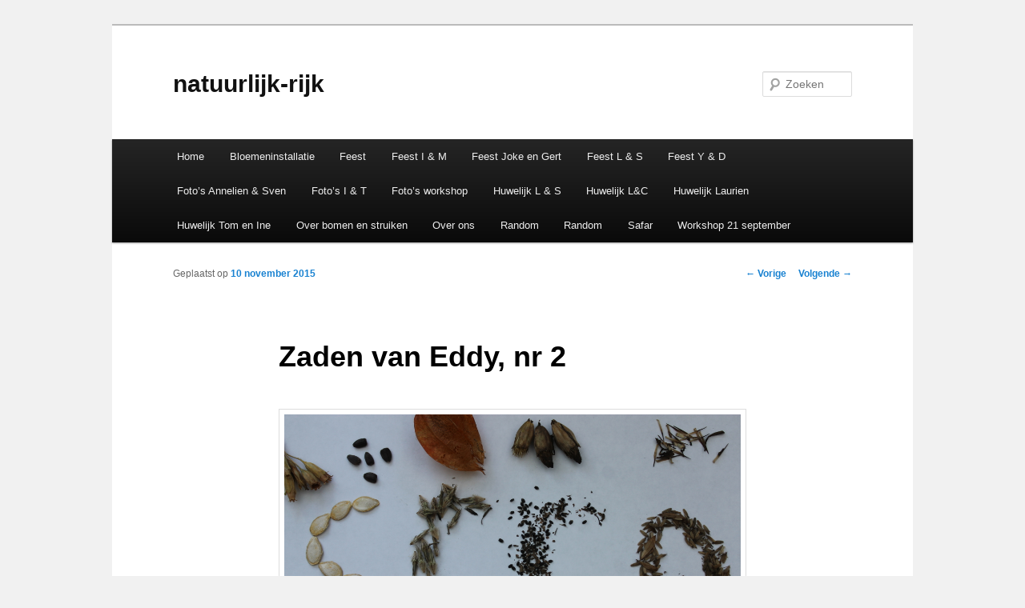

--- FILE ---
content_type: text/html; charset=UTF-8
request_url: https://www.natuurlijk-rijk.be/zaden-van-eddy-2/
body_size: 10251
content:
<!DOCTYPE html>
<!--[if IE 6]>
<html id="ie6" lang="nl-NL">
<![endif]-->
<!--[if IE 7]>
<html id="ie7" lang="nl-NL">
<![endif]-->
<!--[if IE 8]>
<html id="ie8" lang="nl-NL">
<![endif]-->
<!--[if !(IE 6) & !(IE 7) & !(IE 8)]><!-->
<html lang="nl-NL">
<!--<![endif]-->
<head>
<meta charset="UTF-8" />
<meta name="viewport" content="width=device-width" />
<title>
Zaden van Eddy, nr 2 | natuurlijk-rijk	</title>
<link rel="profile" href="https://gmpg.org/xfn/11" />
<link rel="stylesheet" type="text/css" media="all" href="https://usercontent.one/wp/www.natuurlijk-rijk.be/wp-content/themes/twentyeleven/style.css?ver=20221101" />
<link rel="pingback" href="https://www.natuurlijk-rijk.be/xmlrpc.php">
<!--[if lt IE 9]>
<script src="https://usercontent.one/wp/www.natuurlijk-rijk.be/wp-content/themes/twentyeleven/js/html5.js?ver=3.7.0" type="text/javascript"></script>
<![endif]-->
<meta name='robots' content='max-image-preview:large' />
<link rel="alternate" type="application/rss+xml" title="natuurlijk-rijk &raquo; feed" href="https://www.natuurlijk-rijk.be/feed/" />
<link rel="alternate" type="application/rss+xml" title="natuurlijk-rijk &raquo; reactiesfeed" href="https://www.natuurlijk-rijk.be/comments/feed/" />
<link rel="alternate" type="application/rss+xml" title="natuurlijk-rijk &raquo; Zaden van Eddy, nr 2 reactiesfeed" href="https://www.natuurlijk-rijk.be/zaden-van-eddy-2/feed/" />
<script type="text/javascript">
/* <![CDATA[ */
window._wpemojiSettings = {"baseUrl":"https:\/\/s.w.org\/images\/core\/emoji\/15.0.3\/72x72\/","ext":".png","svgUrl":"https:\/\/s.w.org\/images\/core\/emoji\/15.0.3\/svg\/","svgExt":".svg","source":{"concatemoji":"https:\/\/www.natuurlijk-rijk.be\/wp-includes\/js\/wp-emoji-release.min.js?ver=6.5.7"}};
/*! This file is auto-generated */
!function(i,n){var o,s,e;function c(e){try{var t={supportTests:e,timestamp:(new Date).valueOf()};sessionStorage.setItem(o,JSON.stringify(t))}catch(e){}}function p(e,t,n){e.clearRect(0,0,e.canvas.width,e.canvas.height),e.fillText(t,0,0);var t=new Uint32Array(e.getImageData(0,0,e.canvas.width,e.canvas.height).data),r=(e.clearRect(0,0,e.canvas.width,e.canvas.height),e.fillText(n,0,0),new Uint32Array(e.getImageData(0,0,e.canvas.width,e.canvas.height).data));return t.every(function(e,t){return e===r[t]})}function u(e,t,n){switch(t){case"flag":return n(e,"\ud83c\udff3\ufe0f\u200d\u26a7\ufe0f","\ud83c\udff3\ufe0f\u200b\u26a7\ufe0f")?!1:!n(e,"\ud83c\uddfa\ud83c\uddf3","\ud83c\uddfa\u200b\ud83c\uddf3")&&!n(e,"\ud83c\udff4\udb40\udc67\udb40\udc62\udb40\udc65\udb40\udc6e\udb40\udc67\udb40\udc7f","\ud83c\udff4\u200b\udb40\udc67\u200b\udb40\udc62\u200b\udb40\udc65\u200b\udb40\udc6e\u200b\udb40\udc67\u200b\udb40\udc7f");case"emoji":return!n(e,"\ud83d\udc26\u200d\u2b1b","\ud83d\udc26\u200b\u2b1b")}return!1}function f(e,t,n){var r="undefined"!=typeof WorkerGlobalScope&&self instanceof WorkerGlobalScope?new OffscreenCanvas(300,150):i.createElement("canvas"),a=r.getContext("2d",{willReadFrequently:!0}),o=(a.textBaseline="top",a.font="600 32px Arial",{});return e.forEach(function(e){o[e]=t(a,e,n)}),o}function t(e){var t=i.createElement("script");t.src=e,t.defer=!0,i.head.appendChild(t)}"undefined"!=typeof Promise&&(o="wpEmojiSettingsSupports",s=["flag","emoji"],n.supports={everything:!0,everythingExceptFlag:!0},e=new Promise(function(e){i.addEventListener("DOMContentLoaded",e,{once:!0})}),new Promise(function(t){var n=function(){try{var e=JSON.parse(sessionStorage.getItem(o));if("object"==typeof e&&"number"==typeof e.timestamp&&(new Date).valueOf()<e.timestamp+604800&&"object"==typeof e.supportTests)return e.supportTests}catch(e){}return null}();if(!n){if("undefined"!=typeof Worker&&"undefined"!=typeof OffscreenCanvas&&"undefined"!=typeof URL&&URL.createObjectURL&&"undefined"!=typeof Blob)try{var e="postMessage("+f.toString()+"("+[JSON.stringify(s),u.toString(),p.toString()].join(",")+"));",r=new Blob([e],{type:"text/javascript"}),a=new Worker(URL.createObjectURL(r),{name:"wpTestEmojiSupports"});return void(a.onmessage=function(e){c(n=e.data),a.terminate(),t(n)})}catch(e){}c(n=f(s,u,p))}t(n)}).then(function(e){for(var t in e)n.supports[t]=e[t],n.supports.everything=n.supports.everything&&n.supports[t],"flag"!==t&&(n.supports.everythingExceptFlag=n.supports.everythingExceptFlag&&n.supports[t]);n.supports.everythingExceptFlag=n.supports.everythingExceptFlag&&!n.supports.flag,n.DOMReady=!1,n.readyCallback=function(){n.DOMReady=!0}}).then(function(){return e}).then(function(){var e;n.supports.everything||(n.readyCallback(),(e=n.source||{}).concatemoji?t(e.concatemoji):e.wpemoji&&e.twemoji&&(t(e.twemoji),t(e.wpemoji)))}))}((window,document),window._wpemojiSettings);
/* ]]> */
</script>
<style id='wp-emoji-styles-inline-css' type='text/css'>

	img.wp-smiley, img.emoji {
		display: inline !important;
		border: none !important;
		box-shadow: none !important;
		height: 1em !important;
		width: 1em !important;
		margin: 0 0.07em !important;
		vertical-align: -0.1em !important;
		background: none !important;
		padding: 0 !important;
	}
</style>
<link rel='stylesheet' id='wp-block-library-css' href='https://www.natuurlijk-rijk.be/wp-includes/css/dist/block-library/style.min.css?ver=6.5.7' type='text/css' media='all' />
<style id='wp-block-library-theme-inline-css' type='text/css'>
.wp-block-audio figcaption{color:#555;font-size:13px;text-align:center}.is-dark-theme .wp-block-audio figcaption{color:#ffffffa6}.wp-block-audio{margin:0 0 1em}.wp-block-code{border:1px solid #ccc;border-radius:4px;font-family:Menlo,Consolas,monaco,monospace;padding:.8em 1em}.wp-block-embed figcaption{color:#555;font-size:13px;text-align:center}.is-dark-theme .wp-block-embed figcaption{color:#ffffffa6}.wp-block-embed{margin:0 0 1em}.blocks-gallery-caption{color:#555;font-size:13px;text-align:center}.is-dark-theme .blocks-gallery-caption{color:#ffffffa6}.wp-block-image figcaption{color:#555;font-size:13px;text-align:center}.is-dark-theme .wp-block-image figcaption{color:#ffffffa6}.wp-block-image{margin:0 0 1em}.wp-block-pullquote{border-bottom:4px solid;border-top:4px solid;color:currentColor;margin-bottom:1.75em}.wp-block-pullquote cite,.wp-block-pullquote footer,.wp-block-pullquote__citation{color:currentColor;font-size:.8125em;font-style:normal;text-transform:uppercase}.wp-block-quote{border-left:.25em solid;margin:0 0 1.75em;padding-left:1em}.wp-block-quote cite,.wp-block-quote footer{color:currentColor;font-size:.8125em;font-style:normal;position:relative}.wp-block-quote.has-text-align-right{border-left:none;border-right:.25em solid;padding-left:0;padding-right:1em}.wp-block-quote.has-text-align-center{border:none;padding-left:0}.wp-block-quote.is-large,.wp-block-quote.is-style-large,.wp-block-quote.is-style-plain{border:none}.wp-block-search .wp-block-search__label{font-weight:700}.wp-block-search__button{border:1px solid #ccc;padding:.375em .625em}:where(.wp-block-group.has-background){padding:1.25em 2.375em}.wp-block-separator.has-css-opacity{opacity:.4}.wp-block-separator{border:none;border-bottom:2px solid;margin-left:auto;margin-right:auto}.wp-block-separator.has-alpha-channel-opacity{opacity:1}.wp-block-separator:not(.is-style-wide):not(.is-style-dots){width:100px}.wp-block-separator.has-background:not(.is-style-dots){border-bottom:none;height:1px}.wp-block-separator.has-background:not(.is-style-wide):not(.is-style-dots){height:2px}.wp-block-table{margin:0 0 1em}.wp-block-table td,.wp-block-table th{word-break:normal}.wp-block-table figcaption{color:#555;font-size:13px;text-align:center}.is-dark-theme .wp-block-table figcaption{color:#ffffffa6}.wp-block-video figcaption{color:#555;font-size:13px;text-align:center}.is-dark-theme .wp-block-video figcaption{color:#ffffffa6}.wp-block-video{margin:0 0 1em}.wp-block-template-part.has-background{margin-bottom:0;margin-top:0;padding:1.25em 2.375em}
</style>
<style id='classic-theme-styles-inline-css' type='text/css'>
/*! This file is auto-generated */
.wp-block-button__link{color:#fff;background-color:#32373c;border-radius:9999px;box-shadow:none;text-decoration:none;padding:calc(.667em + 2px) calc(1.333em + 2px);font-size:1.125em}.wp-block-file__button{background:#32373c;color:#fff;text-decoration:none}
</style>
<style id='global-styles-inline-css' type='text/css'>
body{--wp--preset--color--black: #000;--wp--preset--color--cyan-bluish-gray: #abb8c3;--wp--preset--color--white: #fff;--wp--preset--color--pale-pink: #f78da7;--wp--preset--color--vivid-red: #cf2e2e;--wp--preset--color--luminous-vivid-orange: #ff6900;--wp--preset--color--luminous-vivid-amber: #fcb900;--wp--preset--color--light-green-cyan: #7bdcb5;--wp--preset--color--vivid-green-cyan: #00d084;--wp--preset--color--pale-cyan-blue: #8ed1fc;--wp--preset--color--vivid-cyan-blue: #0693e3;--wp--preset--color--vivid-purple: #9b51e0;--wp--preset--color--blue: #1982d1;--wp--preset--color--dark-gray: #373737;--wp--preset--color--medium-gray: #666;--wp--preset--color--light-gray: #e2e2e2;--wp--preset--gradient--vivid-cyan-blue-to-vivid-purple: linear-gradient(135deg,rgba(6,147,227,1) 0%,rgb(155,81,224) 100%);--wp--preset--gradient--light-green-cyan-to-vivid-green-cyan: linear-gradient(135deg,rgb(122,220,180) 0%,rgb(0,208,130) 100%);--wp--preset--gradient--luminous-vivid-amber-to-luminous-vivid-orange: linear-gradient(135deg,rgba(252,185,0,1) 0%,rgba(255,105,0,1) 100%);--wp--preset--gradient--luminous-vivid-orange-to-vivid-red: linear-gradient(135deg,rgba(255,105,0,1) 0%,rgb(207,46,46) 100%);--wp--preset--gradient--very-light-gray-to-cyan-bluish-gray: linear-gradient(135deg,rgb(238,238,238) 0%,rgb(169,184,195) 100%);--wp--preset--gradient--cool-to-warm-spectrum: linear-gradient(135deg,rgb(74,234,220) 0%,rgb(151,120,209) 20%,rgb(207,42,186) 40%,rgb(238,44,130) 60%,rgb(251,105,98) 80%,rgb(254,248,76) 100%);--wp--preset--gradient--blush-light-purple: linear-gradient(135deg,rgb(255,206,236) 0%,rgb(152,150,240) 100%);--wp--preset--gradient--blush-bordeaux: linear-gradient(135deg,rgb(254,205,165) 0%,rgb(254,45,45) 50%,rgb(107,0,62) 100%);--wp--preset--gradient--luminous-dusk: linear-gradient(135deg,rgb(255,203,112) 0%,rgb(199,81,192) 50%,rgb(65,88,208) 100%);--wp--preset--gradient--pale-ocean: linear-gradient(135deg,rgb(255,245,203) 0%,rgb(182,227,212) 50%,rgb(51,167,181) 100%);--wp--preset--gradient--electric-grass: linear-gradient(135deg,rgb(202,248,128) 0%,rgb(113,206,126) 100%);--wp--preset--gradient--midnight: linear-gradient(135deg,rgb(2,3,129) 0%,rgb(40,116,252) 100%);--wp--preset--font-size--small: 13px;--wp--preset--font-size--medium: 20px;--wp--preset--font-size--large: 36px;--wp--preset--font-size--x-large: 42px;--wp--preset--spacing--20: 0.44rem;--wp--preset--spacing--30: 0.67rem;--wp--preset--spacing--40: 1rem;--wp--preset--spacing--50: 1.5rem;--wp--preset--spacing--60: 2.25rem;--wp--preset--spacing--70: 3.38rem;--wp--preset--spacing--80: 5.06rem;--wp--preset--shadow--natural: 6px 6px 9px rgba(0, 0, 0, 0.2);--wp--preset--shadow--deep: 12px 12px 50px rgba(0, 0, 0, 0.4);--wp--preset--shadow--sharp: 6px 6px 0px rgba(0, 0, 0, 0.2);--wp--preset--shadow--outlined: 6px 6px 0px -3px rgba(255, 255, 255, 1), 6px 6px rgba(0, 0, 0, 1);--wp--preset--shadow--crisp: 6px 6px 0px rgba(0, 0, 0, 1);}:where(.is-layout-flex){gap: 0.5em;}:where(.is-layout-grid){gap: 0.5em;}body .is-layout-flex{display: flex;}body .is-layout-flex{flex-wrap: wrap;align-items: center;}body .is-layout-flex > *{margin: 0;}body .is-layout-grid{display: grid;}body .is-layout-grid > *{margin: 0;}:where(.wp-block-columns.is-layout-flex){gap: 2em;}:where(.wp-block-columns.is-layout-grid){gap: 2em;}:where(.wp-block-post-template.is-layout-flex){gap: 1.25em;}:where(.wp-block-post-template.is-layout-grid){gap: 1.25em;}.has-black-color{color: var(--wp--preset--color--black) !important;}.has-cyan-bluish-gray-color{color: var(--wp--preset--color--cyan-bluish-gray) !important;}.has-white-color{color: var(--wp--preset--color--white) !important;}.has-pale-pink-color{color: var(--wp--preset--color--pale-pink) !important;}.has-vivid-red-color{color: var(--wp--preset--color--vivid-red) !important;}.has-luminous-vivid-orange-color{color: var(--wp--preset--color--luminous-vivid-orange) !important;}.has-luminous-vivid-amber-color{color: var(--wp--preset--color--luminous-vivid-amber) !important;}.has-light-green-cyan-color{color: var(--wp--preset--color--light-green-cyan) !important;}.has-vivid-green-cyan-color{color: var(--wp--preset--color--vivid-green-cyan) !important;}.has-pale-cyan-blue-color{color: var(--wp--preset--color--pale-cyan-blue) !important;}.has-vivid-cyan-blue-color{color: var(--wp--preset--color--vivid-cyan-blue) !important;}.has-vivid-purple-color{color: var(--wp--preset--color--vivid-purple) !important;}.has-black-background-color{background-color: var(--wp--preset--color--black) !important;}.has-cyan-bluish-gray-background-color{background-color: var(--wp--preset--color--cyan-bluish-gray) !important;}.has-white-background-color{background-color: var(--wp--preset--color--white) !important;}.has-pale-pink-background-color{background-color: var(--wp--preset--color--pale-pink) !important;}.has-vivid-red-background-color{background-color: var(--wp--preset--color--vivid-red) !important;}.has-luminous-vivid-orange-background-color{background-color: var(--wp--preset--color--luminous-vivid-orange) !important;}.has-luminous-vivid-amber-background-color{background-color: var(--wp--preset--color--luminous-vivid-amber) !important;}.has-light-green-cyan-background-color{background-color: var(--wp--preset--color--light-green-cyan) !important;}.has-vivid-green-cyan-background-color{background-color: var(--wp--preset--color--vivid-green-cyan) !important;}.has-pale-cyan-blue-background-color{background-color: var(--wp--preset--color--pale-cyan-blue) !important;}.has-vivid-cyan-blue-background-color{background-color: var(--wp--preset--color--vivid-cyan-blue) !important;}.has-vivid-purple-background-color{background-color: var(--wp--preset--color--vivid-purple) !important;}.has-black-border-color{border-color: var(--wp--preset--color--black) !important;}.has-cyan-bluish-gray-border-color{border-color: var(--wp--preset--color--cyan-bluish-gray) !important;}.has-white-border-color{border-color: var(--wp--preset--color--white) !important;}.has-pale-pink-border-color{border-color: var(--wp--preset--color--pale-pink) !important;}.has-vivid-red-border-color{border-color: var(--wp--preset--color--vivid-red) !important;}.has-luminous-vivid-orange-border-color{border-color: var(--wp--preset--color--luminous-vivid-orange) !important;}.has-luminous-vivid-amber-border-color{border-color: var(--wp--preset--color--luminous-vivid-amber) !important;}.has-light-green-cyan-border-color{border-color: var(--wp--preset--color--light-green-cyan) !important;}.has-vivid-green-cyan-border-color{border-color: var(--wp--preset--color--vivid-green-cyan) !important;}.has-pale-cyan-blue-border-color{border-color: var(--wp--preset--color--pale-cyan-blue) !important;}.has-vivid-cyan-blue-border-color{border-color: var(--wp--preset--color--vivid-cyan-blue) !important;}.has-vivid-purple-border-color{border-color: var(--wp--preset--color--vivid-purple) !important;}.has-vivid-cyan-blue-to-vivid-purple-gradient-background{background: var(--wp--preset--gradient--vivid-cyan-blue-to-vivid-purple) !important;}.has-light-green-cyan-to-vivid-green-cyan-gradient-background{background: var(--wp--preset--gradient--light-green-cyan-to-vivid-green-cyan) !important;}.has-luminous-vivid-amber-to-luminous-vivid-orange-gradient-background{background: var(--wp--preset--gradient--luminous-vivid-amber-to-luminous-vivid-orange) !important;}.has-luminous-vivid-orange-to-vivid-red-gradient-background{background: var(--wp--preset--gradient--luminous-vivid-orange-to-vivid-red) !important;}.has-very-light-gray-to-cyan-bluish-gray-gradient-background{background: var(--wp--preset--gradient--very-light-gray-to-cyan-bluish-gray) !important;}.has-cool-to-warm-spectrum-gradient-background{background: var(--wp--preset--gradient--cool-to-warm-spectrum) !important;}.has-blush-light-purple-gradient-background{background: var(--wp--preset--gradient--blush-light-purple) !important;}.has-blush-bordeaux-gradient-background{background: var(--wp--preset--gradient--blush-bordeaux) !important;}.has-luminous-dusk-gradient-background{background: var(--wp--preset--gradient--luminous-dusk) !important;}.has-pale-ocean-gradient-background{background: var(--wp--preset--gradient--pale-ocean) !important;}.has-electric-grass-gradient-background{background: var(--wp--preset--gradient--electric-grass) !important;}.has-midnight-gradient-background{background: var(--wp--preset--gradient--midnight) !important;}.has-small-font-size{font-size: var(--wp--preset--font-size--small) !important;}.has-medium-font-size{font-size: var(--wp--preset--font-size--medium) !important;}.has-large-font-size{font-size: var(--wp--preset--font-size--large) !important;}.has-x-large-font-size{font-size: var(--wp--preset--font-size--x-large) !important;}
.wp-block-navigation a:where(:not(.wp-element-button)){color: inherit;}
:where(.wp-block-post-template.is-layout-flex){gap: 1.25em;}:where(.wp-block-post-template.is-layout-grid){gap: 1.25em;}
:where(.wp-block-columns.is-layout-flex){gap: 2em;}:where(.wp-block-columns.is-layout-grid){gap: 2em;}
.wp-block-pullquote{font-size: 1.5em;line-height: 1.6;}
</style>
<link rel='stylesheet' id='twentyeleven-block-style-css' href='https://usercontent.one/wp/www.natuurlijk-rijk.be/wp-content/themes/twentyeleven/blocks.css?ver=20220927' type='text/css' media='all' />
<script type="text/javascript" src="https://www.natuurlijk-rijk.be/wp-includes/js/jquery/jquery.min.js?ver=3.7.1" id="jquery-core-js"></script>
<script type="text/javascript" src="https://www.natuurlijk-rijk.be/wp-includes/js/jquery/jquery-migrate.min.js?ver=3.4.1" id="jquery-migrate-js"></script>
<link rel="https://api.w.org/" href="https://www.natuurlijk-rijk.be/wp-json/" /><link rel="alternate" type="application/json" href="https://www.natuurlijk-rijk.be/wp-json/wp/v2/posts/4050" /><link rel="EditURI" type="application/rsd+xml" title="RSD" href="https://www.natuurlijk-rijk.be/xmlrpc.php?rsd" />
<meta name="generator" content="WordPress 6.5.7" />
<link rel="canonical" href="https://www.natuurlijk-rijk.be/zaden-van-eddy-2/" />
<link rel='shortlink' href='https://www.natuurlijk-rijk.be/?p=4050' />
<link rel="alternate" type="application/json+oembed" href="https://www.natuurlijk-rijk.be/wp-json/oembed/1.0/embed?url=https%3A%2F%2Fwww.natuurlijk-rijk.be%2Fzaden-van-eddy-2%2F" />
<link rel="alternate" type="text/xml+oembed" href="https://www.natuurlijk-rijk.be/wp-json/oembed/1.0/embed?url=https%3A%2F%2Fwww.natuurlijk-rijk.be%2Fzaden-van-eddy-2%2F&#038;format=xml" />
<style>[class*=" icon-oc-"],[class^=icon-oc-]{speak:none;font-style:normal;font-weight:400;font-variant:normal;text-transform:none;line-height:1;-webkit-font-smoothing:antialiased;-moz-osx-font-smoothing:grayscale}.icon-oc-one-com-white-32px-fill:before{content:"901"}.icon-oc-one-com:before{content:"900"}#one-com-icon,.toplevel_page_onecom-wp .wp-menu-image{speak:none;display:flex;align-items:center;justify-content:center;text-transform:none;line-height:1;-webkit-font-smoothing:antialiased;-moz-osx-font-smoothing:grayscale}.onecom-wp-admin-bar-item>a,.toplevel_page_onecom-wp>.wp-menu-name{font-size:16px;font-weight:400;line-height:1}.toplevel_page_onecom-wp>.wp-menu-name img{width:69px;height:9px;}.wp-submenu-wrap.wp-submenu>.wp-submenu-head>img{width:88px;height:auto}.onecom-wp-admin-bar-item>a img{height:7px!important}.onecom-wp-admin-bar-item>a img,.toplevel_page_onecom-wp>.wp-menu-name img{opacity:.8}.onecom-wp-admin-bar-item.hover>a img,.toplevel_page_onecom-wp.wp-has-current-submenu>.wp-menu-name img,li.opensub>a.toplevel_page_onecom-wp>.wp-menu-name img{opacity:1}#one-com-icon:before,.onecom-wp-admin-bar-item>a:before,.toplevel_page_onecom-wp>.wp-menu-image:before{content:'';position:static!important;background-color:rgba(240,245,250,.4);border-radius:102px;width:18px;height:18px;padding:0!important}.onecom-wp-admin-bar-item>a:before{width:14px;height:14px}.onecom-wp-admin-bar-item.hover>a:before,.toplevel_page_onecom-wp.opensub>a>.wp-menu-image:before,.toplevel_page_onecom-wp.wp-has-current-submenu>.wp-menu-image:before{background-color:#76b82a}.onecom-wp-admin-bar-item>a{display:inline-flex!important;align-items:center;justify-content:center}#one-com-logo-wrapper{font-size:4em}#one-com-icon{vertical-align:middle}.imagify-welcome{display:none !important;}</style><style type="text/css">.recentcomments a{display:inline !important;padding:0 !important;margin:0 !important;}</style><style type="text/css" id="custom-background-css">
body.custom-background { background-color: #f1f1f1; }
</style>
	</head>

<body class="post-template-default single single-post postid-4050 single-format-standard custom-background wp-embed-responsive single-author singular two-column right-sidebar">
<div class="skip-link"><a class="assistive-text" href="#content">Spring naar de primaire inhoud</a></div><div id="page" class="hfeed">
	<header id="branding">
			<hgroup>
				<h1 id="site-title"><span><a href="https://www.natuurlijk-rijk.be/" rel="home">natuurlijk-rijk</a></span></h1>
				<h2 id="site-description"></h2>
			</hgroup>

			
									<form method="get" id="searchform" action="https://www.natuurlijk-rijk.be/">
		<label for="s" class="assistive-text">Zoeken</label>
		<input type="text" class="field" name="s" id="s" placeholder="Zoeken" />
		<input type="submit" class="submit" name="submit" id="searchsubmit" value="Zoeken" />
	</form>
			
			<nav id="access">
				<h3 class="assistive-text">Hoofdmenu</h3>
				<div class="menu"><ul>
<li ><a href="https://www.natuurlijk-rijk.be/">Home</a></li><li class="page_item page-item-17906"><a href="https://www.natuurlijk-rijk.be/bloemeninstallatie/">Bloemeninstallatie</a></li>
<li class="page_item page-item-18699"><a href="https://www.natuurlijk-rijk.be/feest/">Feest</a></li>
<li class="page_item page-item-16869"><a href="https://www.natuurlijk-rijk.be/feest-i-m/">Feest I &amp; M</a></li>
<li class="page_item page-item-16705"><a href="https://www.natuurlijk-rijk.be/feest-joke-en-coen/">Feest Joke en Gert</a></li>
<li class="page_item page-item-16913"><a href="https://www.natuurlijk-rijk.be/feest-l-s/">Feest L &amp; S</a></li>
<li class="page_item page-item-16625"><a href="https://www.natuurlijk-rijk.be/feest-y-d/">Feest Y &amp; D</a></li>
<li class="page_item page-item-19466"><a href="https://www.natuurlijk-rijk.be/fotos-annelien-sven/">Foto&#8217;s Annelien &amp; Sven</a></li>
<li class="page_item page-item-16916"><a href="https://www.natuurlijk-rijk.be/fotos-i-t/">Foto&#8217;s I &amp; T</a></li>
<li class="page_item page-item-15737"><a href="https://www.natuurlijk-rijk.be/fotos-workshop/">Foto’s workshop</a></li>
<li class="page_item page-item-15998"><a href="https://www.natuurlijk-rijk.be/huwelijk-l-s/">Huwelijk L &amp; S</a></li>
<li class="page_item page-item-16837"><a href="https://www.natuurlijk-rijk.be/huwelijk-lc/">Huwelijk L&amp;C</a></li>
<li class="page_item page-item-19633"><a href="https://www.natuurlijk-rijk.be/huwelijk-laurien/">Huwelijk Laurien</a></li>
<li class="page_item page-item-16443"><a href="https://www.natuurlijk-rijk.be/huwelijk-tom-en-ine/">Huwelijk Tom en Ine</a></li>
<li class="page_item page-item-343"><a href="https://www.natuurlijk-rijk.be/over-bomen-en-struiken/">Over bomen en struiken</a></li>
<li class="page_item page-item-205"><a href="https://www.natuurlijk-rijk.be/over-ons/">Over ons</a></li>
<li class="page_item page-item-16162"><a href="https://www.natuurlijk-rijk.be/random/">Random</a></li>
<li class="page_item page-item-18128"><a href="https://www.natuurlijk-rijk.be/random-2/">Random</a></li>
<li class="page_item page-item-17336"><a href="https://www.natuurlijk-rijk.be/safar/">Safar</a></li>
<li class="page_item page-item-19315"><a href="https://www.natuurlijk-rijk.be/workshop-21-september/">Workshop 21 september</a></li>
</ul></div>
			</nav><!-- #access -->
	</header><!-- #branding -->


	<div id="main">

		<div id="primary">
			<div id="content" role="main">

				
					<nav id="nav-single">
						<h3 class="assistive-text">Berichtnavigatie</h3>
						<span class="nav-previous"><a href="https://www.natuurlijk-rijk.be/plant-van-de-maand-november/" rel="prev"><span class="meta-nav">&larr;</span> Vorige</a></span>
						<span class="nav-next"><a href="https://www.natuurlijk-rijk.be/zaden-van-saskia-2/" rel="next">Volgende <span class="meta-nav">&rarr;</span></a></span>
					</nav><!-- #nav-single -->

					
<article id="post-4050" class="post-4050 post type-post status-publish format-standard hentry category-zadenruil-2015">
	<header class="entry-header">
		<h1 class="entry-title">Zaden van Eddy, nr 2</h1>

				<div class="entry-meta">
			<span class="sep">Geplaatst op </span><a href="https://www.natuurlijk-rijk.be/zaden-van-eddy-2/" title="09:16" rel="bookmark"><time class="entry-date" datetime="2015-11-10T09:16:20+01:00">10 november 2015</time></a><span class="by-author"> <span class="sep"> door </span> <span class="author vcard"><a class="url fn n" href="https://www.natuurlijk-rijk.be/author/admin/" title="Alle berichten tonen van natuurlijk-rijk" rel="author">natuurlijk-rijk</a></span></span>		</div><!-- .entry-meta -->
			</header><!-- .entry-header -->

	<div class="entry-content">
		<p><a href="http://www.natuurlijk-rijk.be/wp-content/uploads/2015/11/IMG_0922.jpg"><img fetchpriority="high" decoding="async" class="alignnone size-full wp-image-4053" src="http://www.natuurlijk-rijk.be/wp-content/uploads/2015/11/IMG_0922.jpg" alt="IMG_0922" width="4272" height="2848" srcset="https://usercontent.one/wp/www.natuurlijk-rijk.be/wp-content/uploads/2015/11/IMG_0922.jpg 4272w, https://usercontent.one/wp/www.natuurlijk-rijk.be/wp-content/uploads/2015/11/IMG_0922-300x200.jpg 300w, https://usercontent.one/wp/www.natuurlijk-rijk.be/wp-content/uploads/2015/11/IMG_0922-1024x683.jpg 1024w, https://usercontent.one/wp/www.natuurlijk-rijk.be/wp-content/uploads/2015/11/IMG_0922-450x300.jpg 450w" sizes="(max-width: 4272px) 100vw, 4272px" /></a> Eddy is een echte tomatenliefhebber en heeft vele soorten in zijn bezit. Voor tomaten en aanverwanten ben je bij hem dus aan het juiste adres.<br />
Eddy bied volgende zaden aan:</p>
<p>Vaste planten:<br />
Aquilegia vulgaris (mengeling van blauiwe en witte bloemen)</p>
<p>Eenjarig/Tweejarig:<br />
Papaver somniferum paars<br />
Dipsacus fullonum</p>
<p>Groenten:<br />
Tomaten: diverse soorten vlees- en kerstomaten<br />
Paprika&#8217;s: diverse soorten (zoals Sibirskiy Knyaz, Tolstyi Barin, King of thé North, Mini-Bell Chocolate)<br />
Peper &#8216;Aji White Fantasy&#8217;</p>
<p>Wil je zelf meedoen met de zadenruil, kijk dan eerst even <a href="http://www.natuurlijk-rijk.be/zadenruil-2015/">hier, en schrijf je in!</a></p>
			</div><!-- .entry-content -->

	<footer class="entry-meta">
		Dit bericht werd geplaatst in <a href="https://www.natuurlijk-rijk.be/category/zadenruil-2015/" rel="category tag">zadenruil 2015</a> door <a href="https://www.natuurlijk-rijk.be/author/admin/">natuurlijk-rijk </a>. Bookmark de <a href="https://www.natuurlijk-rijk.be/zaden-van-eddy-2/" title="Permalink om Zaden van Eddy, nr 2" rel="bookmark"> permalink </a>.
		
			</footer><!-- .entry-meta -->
</article><!-- #post-4050 -->

						<div id="comments">
	
	
			<h2 id="comments-title">
			9 gedachten over &ldquo;<span>Zaden van Eddy, nr 2</span>&rdquo;		</h2>

		
		<ol class="commentlist">
					<li class="comment even thread-even depth-1" id="li-comment-3908">
		<article id="comment-3908" class="comment">
			<footer class="comment-meta">
				<div class="comment-author vcard">
					<span class="fn">Saskia</span> op <a href="https://www.natuurlijk-rijk.be/zaden-van-eddy-2/#comment-3908"><time datetime="2015-12-01T09:19:26+01:00">1 december 2015 om 09:19</time></a> <span class="says">schreef:</span>
										</div><!-- .comment-author .vcard -->

					
					
				</footer>

				<div class="comment-content"><p>Dag Eddy,<br />
vandaag lagen de zaadjes in de bus. Bedankt!!<br />
Saskia</p>
</div>

				<div class="reply">
									</div><!-- .reply -->
			</article><!-- #comment-## -->

				</li><!-- #comment-## -->
		<li class="comment odd alt thread-odd thread-alt depth-1" id="li-comment-3893">
		<article id="comment-3893" class="comment">
			<footer class="comment-meta">
				<div class="comment-author vcard">
					<span class="fn">eddy</span> op <a href="https://www.natuurlijk-rijk.be/zaden-van-eddy-2/#comment-3893"><time datetime="2015-11-24T14:48:57+01:00">24 november 2015 om 14:48</time></a> <span class="says">schreef:</span>
										</div><!-- .comment-author .vcard -->

					
					
				</footer>

				<div class="comment-content"><p>Iedereen die zaadjes gevraagd heeft krijgt zijn zaden één van de volgende dagen opgestuurd. Ik wens jullie alvast heel veel succes ermee volgend jaar!</p>
<p>Groetjes,<br />
Eddy</p>
</div>

				<div class="reply">
									</div><!-- .reply -->
			</article><!-- #comment-## -->

				</li><!-- #comment-## -->
		<li class="comment even thread-even depth-1" id="li-comment-3878">
		<article id="comment-3878" class="comment">
			<footer class="comment-meta">
				<div class="comment-author vcard">
					<span class="fn">Talander</span> op <a href="https://www.natuurlijk-rijk.be/zaden-van-eddy-2/#comment-3878"><time datetime="2015-11-21T17:28:11+01:00">21 november 2015 om 17:28</time></a> <span class="says">schreef:</span>
										</div><!-- .comment-author .vcard -->

					
					
				</footer>

				<div class="comment-content"><p>Beste Eddy,</p>
<p>Op Talander zijn ze verzot op Tomaten en Paprika&#8217;s. Als je zaadjes kunt missen kan je ons daar zeer blij mee maken. Ras of kleur heeft bij ons geen belang.<br />
Als ze maar lekker zijn. Als je wat lekkers kan missen mag je gerust wat naar ons sturen.</p>
<p>Groetjes Uit Talander.</p>
</div>

				<div class="reply">
									</div><!-- .reply -->
			</article><!-- #comment-## -->

				</li><!-- #comment-## -->
		<li class="comment odd alt thread-odd thread-alt depth-1" id="li-comment-3862">
		<article id="comment-3862" class="comment">
			<footer class="comment-meta">
				<div class="comment-author vcard">
					<span class="fn">sven</span> op <a href="https://www.natuurlijk-rijk.be/zaden-van-eddy-2/#comment-3862"><time datetime="2015-11-18T13:02:10+01:00">18 november 2015 om 13:02</time></a> <span class="says">schreef:</span>
										</div><!-- .comment-author .vcard -->

					
					
				</footer>

				<div class="comment-content"><p>Hey Eddy,</p>
<p>Ik zou wel eens graag jou Papaver somniferum in men tuin willen proberen.</p>
<p>Groetjes</p>
<p>sVen Nr 7</p>
</div>

				<div class="reply">
									</div><!-- .reply -->
			</article><!-- #comment-## -->

				</li><!-- #comment-## -->
		<li class="comment even thread-even depth-1" id="li-comment-3846">
		<article id="comment-3846" class="comment">
			<footer class="comment-meta">
				<div class="comment-author vcard">
					<span class="fn">Saskia</span> op <a href="https://www.natuurlijk-rijk.be/zaden-van-eddy-2/#comment-3846"><time datetime="2015-11-16T15:48:11+01:00">16 november 2015 om 15:48</time></a> <span class="says">schreef:</span>
										</div><!-- .comment-author .vcard -->

					
					
				</footer>

				<div class="comment-content"><p>Dag Eddy,</p>
<p>vorig jaar kreeg ik een fantastische collectie tomaten van je. Dit keer zou je me erg blij maken met paprikazaden: de Sibirskiy Knyaz en de Tolstyi Barin lijken me interessant. Ik ben nr. 3.<br />
Groetjes<br />
Saskia</p>
</div>

				<div class="reply">
									</div><!-- .reply -->
			</article><!-- #comment-## -->

				</li><!-- #comment-## -->
		<li class="comment odd alt thread-odd thread-alt depth-1" id="li-comment-3838">
		<article id="comment-3838" class="comment">
			<footer class="comment-meta">
				<div class="comment-author vcard">
					<span class="fn">Gonda</span> op <a href="https://www.natuurlijk-rijk.be/zaden-van-eddy-2/#comment-3838"><time datetime="2015-11-14T07:10:15+01:00">14 november 2015 om 07:10</time></a> <span class="says">schreef:</span>
										</div><!-- .comment-author .vcard -->

					
					
				</footer>

				<div class="comment-content"><p>Goedemorgen Eddy<br />
Indien je nog iets kan vinden in mijn lijst, is het dan mogelijk om de King of the North te ruilen? Dit zou de ideale paprika zijn voor onze oudste, die sinds zijn hartaanval paprika&#8217;s per kg verbruikt<br />
mvg<br />
Gonda</p>
</div>

				<div class="reply">
									</div><!-- .reply -->
			</article><!-- #comment-## -->

				</li><!-- #comment-## -->
		<li class="comment byuser comment-author-admin bypostauthor even thread-even depth-1" id="li-comment-3836">
		<article id="comment-3836" class="comment">
			<footer class="comment-meta">
				<div class="comment-author vcard">
					<span class="fn">natuurlijk-rijk</span> op <a href="https://www.natuurlijk-rijk.be/zaden-van-eddy-2/#comment-3836"><time datetime="2015-11-13T22:08:37+01:00">13 november 2015 om 22:08</time></a> <span class="says">schreef:</span>
										</div><!-- .comment-author .vcard -->

					
					
				</footer>

				<div class="comment-content"><p>Dag Eddy, ik had dit jaar heel veel kleine tomaten.  Ik ben dus op zoek naar goede vlees of roma-tomaten waar ik lekkere saus mee kan maken.  Als je nog enkele, niet overdrijven hé, zaden van goede rassen hebt zou je me daar heel blij mee maken.  Groetjes nr 1</p>
</div>

				<div class="reply">
									</div><!-- .reply -->
			</article><!-- #comment-## -->

				</li><!-- #comment-## -->
		<li class="comment odd alt thread-odd thread-alt depth-1" id="li-comment-3831">
		<article id="comment-3831" class="comment">
			<footer class="comment-meta">
				<div class="comment-author vcard">
					<span class="fn">carolien</span> op <a href="https://www.natuurlijk-rijk.be/zaden-van-eddy-2/#comment-3831"><time datetime="2015-11-13T18:40:56+01:00">13 november 2015 om 18:40</time></a> <span class="says">schreef:</span>
										</div><!-- .comment-author .vcard -->

					
					
				</footer>

				<div class="comment-content"><p>beste Eddy,ik ben nummer 4 en heb interesse in het zaad van de cherrytomaat,die in in de koude bak kan kweken en in rode peperzaad.<br />
vorig jaar had ik van jouw tomatenzaad van dark galaxy,blue gold en gold berries gekregen en die heb ik binnen opgekweekt en eind mei in de koude bak gezet.ik had een leuke oogst,geelzwarte en roodzwarte tomaten,waar ik ketchup en chutney(gemengd met pompoen) van heb gemaakt,maar de oogst was zeer laat(midden juli),waardoor veel tomaten groen bleven.daar heb ik voor een deel nog groen tomatenchutney van gemaakt,maar een deel moest ik helaas op de kompost mikken (verrot).<br />
Ik had ook gele komkommerzaad van jou gekregen en die had ik voor t eerst.Maar ik ben er erg enthousiast over,want alle 5 de zaadjes werden plantjes,die ik eind mei buiten heb gezet en ik had een prachtige oogst met heerlijk zoete en veel komkommertjes.een deel heb ik met uien in t zuur gezet en eten we nog steeds!erg bedankt!</p>
</div>

				<div class="reply">
									</div><!-- .reply -->
			</article><!-- #comment-## -->

				</li><!-- #comment-## -->
		<li class="comment even thread-even depth-1" id="li-comment-3820">
		<article id="comment-3820" class="comment">
			<footer class="comment-meta">
				<div class="comment-author vcard">
					<span class="fn"><a href="http://huisvantantealice.wordpress.com/" class="url" rel="ugc external nofollow">Heidi</a></span> op <a href="https://www.natuurlijk-rijk.be/zaden-van-eddy-2/#comment-3820"><time datetime="2015-11-10T20:10:34+01:00">10 november 2015 om 20:10</time></a> <span class="says">schreef:</span>
										</div><!-- .comment-author .vcard -->

					
					
				</footer>

				<div class="comment-content"><p>Alle zaden die ik al van Eddy kreeg zitten nu op hun beurt in &#8220;mijn&#8221; assortiment. Allemaal lekkere tomaten, paprika&#8217;s en aubergines.<br />
Wat ik graag nog zou proberen: een lekkere saustomaat, de San Marzano mislukt bij mij keer op keer. Ze rijpen niet of half of laat (nu ongeveer) en schimmelen dan ergens voor ze mooi rood zijn.<br />
Ook een zoete puntpaprika en een productieve, lekkere blokpaprika mag. Die witte pepertjes zou ik ook wel eens willen proberen. Ik ben nummer 6.</p>
</div>

				<div class="reply">
									</div><!-- .reply -->
			</article><!-- #comment-## -->

				</li><!-- #comment-## -->
		</ol>

		
		
	
		<div id="respond" class="comment-respond">
		<h3 id="reply-title" class="comment-reply-title">Geef een reactie</h3><form action="https://www.natuurlijk-rijk.be/wp-comments-post.php" method="post" id="commentform" class="comment-form"><p class="comment-notes"><span id="email-notes">Het e-mailadres wordt niet gepubliceerd.</span> <span class="required-field-message">Vereiste velden zijn gemarkeerd met <span class="required">*</span></span></p><p class="comment-form-comment"><label for="comment">Reactie <span class="required">*</span></label> <textarea id="comment" name="comment" cols="45" rows="8" maxlength="65525" required="required"></textarea></p><p class="comment-form-author"><label for="author">Naam <span class="required">*</span></label> <input id="author" name="author" type="text" value="" size="30" maxlength="245" autocomplete="name" required="required" /></p>
<p class="comment-form-email"><label for="email">E-mail <span class="required">*</span></label> <input id="email" name="email" type="text" value="" size="30" maxlength="100" aria-describedby="email-notes" autocomplete="email" required="required" /></p>
<p class="comment-form-url"><label for="url">Site</label> <input id="url" name="url" type="text" value="" size="30" maxlength="200" autocomplete="url" /></p>
<p class="comment-form-cookies-consent"><input id="wp-comment-cookies-consent" name="wp-comment-cookies-consent" type="checkbox" value="yes" /> <label for="wp-comment-cookies-consent">Mijn naam, e-mail en site bewaren in deze browser voor de volgende keer wanneer ik een reactie plaats.</label></p>
<p class="form-submit"><input name="submit" type="submit" id="submit" class="submit" value="Reactie plaatsen" /> <input type='hidden' name='comment_post_ID' value='4050' id='comment_post_ID' />
<input type='hidden' name='comment_parent' id='comment_parent' value='0' />
</p><!-- Anti-spam plugin wordpress.org/plugins/anti-spam/ --><div class="wantispam-required-fields"><input type="hidden" name="wantispam_t" class="wantispam-control wantispam-control-t" value="1769436107" /><div class="wantispam-group wantispam-group-q" style="clear: both;">
					<label>Current ye@r <span class="required">*</span></label>
					<input type="hidden" name="wantispam_a" class="wantispam-control wantispam-control-a" value="2026" />
					<input type="text" name="wantispam_q" class="wantispam-control wantispam-control-q" value="7.3.8" autocomplete="off" />
				  </div>
<div class="wantispam-group wantispam-group-e" style="display: none;">
					<label>Leave this field empty</label>
					<input type="text" name="wantispam_e_email_url_website" class="wantispam-control wantispam-control-e" value="" autocomplete="off" />
				  </div>
</div><!--\End Anti-spam plugin --></form>	</div><!-- #respond -->
	
</div><!-- #comments -->

				
			</div><!-- #content -->
		</div><!-- #primary -->


	</div><!-- #main -->

	<footer id="colophon">

			

			<div id="site-generator">
												<a href="https://wordpress.org/" class="imprint" title="&#039;Semantic Personal Publishing Platform&#039;">
					Ondersteund door WordPress				</a>
			</div>
	</footer><!-- #colophon -->
</div><!-- #page -->


<script type="text/javascript" src="https://usercontent.one/wp/www.natuurlijk-rijk.be/wp-content/plugins/anti-spam/assets/js/anti-spam.js?ver=7.3.8" id="anti-spam-script-js"></script>
<script id="ocvars">var ocSiteMeta = {plugins: {"a3e4aa5d9179da09d8af9b6802f861a8": 1,"2c9812363c3c947e61f043af3c9852d0": 1,"b904efd4c2b650207df23db3e5b40c86": 1,"a3fe9dc9824eccbd72b7e5263258ab2c": 1}}</script>
</body>
</html>
